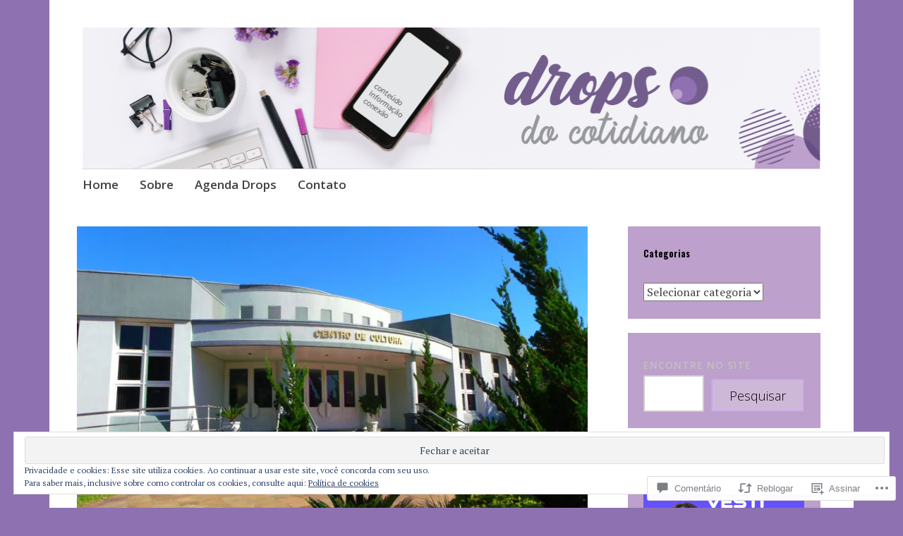

--- FILE ---
content_type: text/css;charset=utf-8
request_url: https://s0.wp.com/?custom-css=1&csblog=aj3j4&cscache=6&csrev=9
body_size: 29
content:
.wf-active h1{font-size:24px}.entry-meta .posted-on,.entry-meta .byline,.blog .featured-content .entry-meta .posted-on{background-color:#8E71B1}.featured-content .entry-meta .posted-on a{color:#fff}.wf-active .blog .apostrophe-2-featured .entry-title a{color:#745D86}.widget-area .sidebar-primary aside{background-color:#BDA0CB;border-color:#BDA0CB}.widget-area .sidebar-primary aside .widget-title{color:#000}